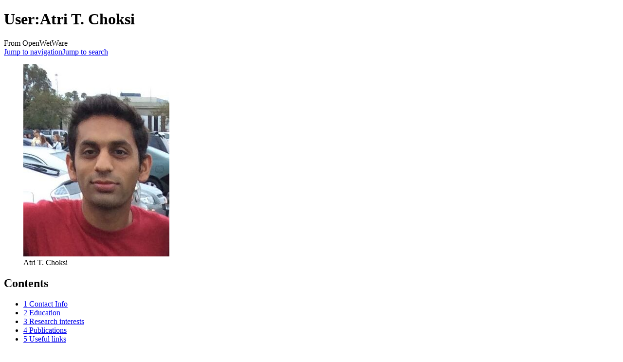

--- FILE ---
content_type: text/html; charset=UTF-8
request_url: https://openwetware.org/wiki/User:Atri_T._Choksi
body_size: 6183
content:
<!DOCTYPE html>
<html class="client-nojs" lang="en" dir="ltr">
<head>
<meta charset="UTF-8">
<title>User:Atri T. Choksi - OpenWetWare</title>
<script>document.documentElement.className="client-js";RLCONF={"wgBreakFrames":false,"wgSeparatorTransformTable":["",""],"wgDigitTransformTable":["",""],"wgDefaultDateFormat":"dmy","wgMonthNames":["","January","February","March","April","May","June","July","August","September","October","November","December"],"wgRequestId":"b05f3c9df13276be3f5f6478","wgCanonicalNamespace":"User","wgCanonicalSpecialPageName":false,"wgNamespaceNumber":2,"wgPageName":"User:Atri_T._Choksi","wgTitle":"Atri T. Choksi","wgCurRevisionId":1044474,"wgRevisionId":1044474,"wgArticleId":140758,"wgIsArticle":true,"wgIsRedirect":false,"wgAction":"view","wgUserName":null,"wgUserGroups":["*"],"wgCategories":[],"wgPageViewLanguage":"en","wgPageContentLanguage":"en","wgPageContentModel":"wikitext","wgRelevantPageName":"User:Atri_T._Choksi","wgRelevantArticleId":140758,"wgIsProbablyEditable":false,"wgRelevantPageIsProbablyEditable":false,"wgRestrictionEdit":[],"wgRestrictionMove":[],"wgRelevantUserName":"Atri T. Choksi","wgCiteReferencePreviewsActive":true,"wgMFDisplayWikibaseDescriptions":{"search":false,"watchlist":false,"tagline":false},"wgSmjUseCdn":true,"wgSmjUseChem":true,"wgSmjDisplayMath":[],"wgSmjExtraInlineMath":[],"wgSmjScale":1,"wgSmjEnableMenu":true,"wgSmjDisplayAlign":"left"};
RLSTATE={"site.styles":"ready","user.styles":"ready","user":"ready","user.options":"loading","skins.monobook.styles":"ready","ext.embedVideo.styles":"ready"};RLPAGEMODULES=["ext.SimpleMathJax","ext.smw.styles","mediawiki.page.media","smw.entityexaminer","site","mediawiki.page.ready","mediawiki.toc","skins.monobook.scripts","ext.biblioPlus.qtip.config","ext.cookielicker.lick","ext.embedVideo.overlay","ext.smw.purge"];</script>
<script>(RLQ=window.RLQ||[]).push(function(){mw.loader.impl(function(){return["user.options@12s5i",function($,jQuery,require,module){mw.user.tokens.set({"patrolToken":"+\\","watchToken":"+\\","csrfToken":"+\\"});
}];});});</script>
<link rel="stylesheet" href="/mediawiki/load.php?lang=en&amp;modules=ext.embedVideo.styles%7Cskins.monobook.styles&amp;only=styles&amp;skin=monobook">
<script async="" src="/mediawiki/load.php?lang=en&amp;modules=startup&amp;only=scripts&amp;raw=1&amp;skin=monobook"></script>
<style>#mw-indicator-mw-helplink {display:none;}</style>
<meta name="ResourceLoaderDynamicStyles" content="">
<link rel="stylesheet" href="/mediawiki/load.php?lang=en&amp;modules=site.styles&amp;only=styles&amp;skin=monobook">
<meta name="generator" content="MediaWiki 1.44.2">
<meta name="robots" content="max-image-preview:standard">
<meta name="format-detection" content="telephone=no">
<meta name="viewport" content="width=device-width, initial-scale=1.0, user-scalable=yes, minimum-scale=0.25, maximum-scale=5.0">
<link rel="alternate" type="application/rdf+xml" title="User:Atri T. Choksi" href="/mediawiki/index.php?title=Special:ExportRDF&amp;xmlmime=rdf">
<link rel="search" type="application/opensearchdescription+xml" href="/mediawiki/rest.php/v1/search" title="OpenWetWare (en)">
<link rel="EditURI" type="application/rsd+xml" href="https://openwetware.org/mediawiki/api.php?action=rsd">
<link rel="license" href="/wiki/Copyright">
<link rel="alternate" type="application/atom+xml" title="OpenWetWare Atom feed" href="/mediawiki/index.php?title=Special:RecentChanges&amp;feed=atom">
<meta name="google-adsense-account" content="ca-pub-5439833974156475" />
<script async src="https://pagead2.googlesyndication.com/pagead/js/adsbygoogle.js?client=ca-pub-5439833974156475" crossorigin="anonymous"></script>
</head>
<body class="mediawiki ltr sitedir-ltr mw-hide-empty-elt ns-2 ns-subject page-User_Atri_T_Choksi rootpage-User_Atri_T_Choksi skin-monobook action-view skin--responsive"><div id="globalWrapper">
	<div id="column-content">
		<div id="content" class="mw-body" role="main">
			<a id="top"></a>
			<div id="siteNotice"></div>
			<div class="mw-indicators">
				<div id="mw-indicator-smw-entity-examiner" class="mw-indicator"><div class="smw-entity-examiner smw-indicator-vertical-bar-loader" data-subject="Atri_T._Choksi#2##" data-dir="ltr" data-uselang="" title="Running an examiner in the background"></div></div>
			</div>
			<h1 id="firstHeading" class="firstHeading mw-first-heading"><span class="mw-page-title-namespace">User</span><span class="mw-page-title-separator">:</span><span class="mw-page-title-main">Atri T. Choksi</span></h1>
			<div id="bodyContent" class="monobook-body">
				<div id="siteSub">From OpenWetWare</div>
				<div id="contentSub" ><div id="mw-content-subtitle"></div></div>
				
				<div id="jump-to-nav"></div><a href="#column-one" class="mw-jump-link">Jump to navigation</a><a href="#searchInput" class="mw-jump-link">Jump to search</a>
				<!-- start content -->
				<div id="mw-content-text" class="mw-body-content"><div class="mw-content-ltr mw-parser-output" lang="en" dir="ltr"><figure class="mw-default-size mw-halign-right" typeof="mw:File/Thumb"><a href="/wiki/File:Acface.jpg" class="mw-file-description"><img src="https://oww-files-thumb.sfo3.cdn.digitaloceanspaces.com/f/fa/Acface.jpg/300px-Acface.jpg" decoding="async" width="300" height="395" class="mw-file-element" srcset="https://oww-files-public.sfo3.cdn.digitaloceanspaces.com/f/fa/Acface.jpg 1.5x" /></a><figcaption>Atri T. Choksi</figcaption></figure>
<div id="toc" class="toc" role="navigation" aria-labelledby="mw-toc-heading"><input type="checkbox" role="button" id="toctogglecheckbox" class="toctogglecheckbox" style="display:none" /><div class="toctitle" lang="en" dir="ltr"><h2 id="mw-toc-heading">Contents</h2><span class="toctogglespan"><label class="toctogglelabel" for="toctogglecheckbox"></label></span></div>
<ul>
<li class="toclevel-1 tocsection-1"><a href="#Contact_Info"><span class="tocnumber">1</span> <span class="toctext">Contact Info</span></a></li>
<li class="toclevel-1 tocsection-2"><a href="#Education"><span class="tocnumber">2</span> <span class="toctext">Education</span></a></li>
<li class="toclevel-1 tocsection-3"><a href="#Research_interests"><span class="tocnumber">3</span> <span class="toctext">Research interests</span></a></li>
<li class="toclevel-1 tocsection-4"><a href="#Publications"><span class="tocnumber">4</span> <span class="toctext">Publications</span></a></li>
<li class="toclevel-1 tocsection-5"><a href="#Useful_links"><span class="tocnumber">5</span> <span class="toctext">Useful links</span></a></li>
</ul>
</div>

<div class="mw-heading mw-heading2"><h2 id="Contact_Info">Contact Info</h2></div>
<ul><li>Atri T. Choksi</li>
<li>Rm 250 Shriram Center</li>
<li>443 Via Ortega</li>
<li>Stanford, CA, USA</li>
<li>Email me: atchoksi "AT" gmail.com</li></ul>
<p>I am a PhD Candidate working in the <a href="/wiki/Endy_Lab" title="Endy Lab">Endy Lab</a> at Stanford University.
</p>
<div class="mw-heading mw-heading2"><h2 id="Education">Education</h2></div>
<ul><li>2018, PhD in Bioengineering, Stanford University</li>
<li>2014, MS in Bioengineering, Stanford University</li>
<li>2012, BS in Bioengineering, University of California, Berkeley</li></ul>
<div class="mw-heading mw-heading2"><h2 id="Research_interests">Research interests</h2></div>
<ol><li>Synthesizing biological patterns</li>
<li>Studying how intrinsic cell properties give rise to tissue morphology</li>
<li>Computability of biological patterns</li></ol>
<div class="mw-heading mw-heading2"><h2 id="Publications">Publications</h2></div>
<ul><li>Nunez NN, Matute TF, Del Valle ID, Kan A, <b>Choksi A</b>, Endy D, Haseloff J, Rudge TJ, Federici F. Artificial symmetry-breaking for morphogenetic engineering bacterial colonies. ACS Syn Bio. (2016)</li>
<li>M. S. Siddiqui, <b>A. Choksi</b>, C. D. Smolke, A system for multilocus chromosomal integration and transformation-free selection marker rescue. FEMS Yeast Res. 14, 1171–1185 (2014). pmid=25226817</li>
<li>L. J. Bugaj, <b>A. T. Choksi</b>, C. K. Mesuda, R. S. Kane, D. V. Schaffer, Optogenetic protein clustering and signaling activation in mammalian cells. Nat. Methods. 10, 249–252 (2013). pmid=23377377</li></ul>
<div class="mw-heading mw-heading2"><h2 id="Useful_links">Useful links</h2></div>
<ul><li><a href="/wiki/Biological_Patterning_Guide" title="Biological Patterning Guide">Biological Patterning Guide</a></li></ul>
<!-- 
NewPP limit report
Cached time: 20260117120855
Cache expiry: 604800
Reduced expiry: false
Complications: [show‐toc]
[SMW] In‐text annotation parser time: 0.002 seconds
CPU time usage: 0.082 seconds
Real time usage: 0.091 seconds
Preprocessor visited node count: 20/1000000
Post‐expand include size: 0/2097152 bytes
Template argument size: 0/2097152 bytes
Highest expansion depth: 2/100
Expensive parser function count: 0/100
Unstrip recursion depth: 0/20
Unstrip post‐expand size: 0/5000000 bytes
-->
<!--
Transclusion expansion time report (%,ms,calls,template)
100.00%    0.000      1 -total
-->

<!-- Saved in parser cache with key owwdb:pcache:140758:|%23|:idhash:canonical and timestamp 20260117120855 and revision id 1044474. Rendering was triggered because: page-view
 -->
</div>
<div class="printfooter" data-nosnippet="">Retrieved from "<a dir="ltr" href="https://openwetware.org/mediawiki/index.php?title=User:Atri_T._Choksi&amp;oldid=1044474">https://openwetware.org/mediawiki/index.php?title=User:Atri_T._Choksi&amp;oldid=1044474</a>"</div></div>
				<div id="catlinks" class="catlinks catlinks-allhidden" data-mw="interface"></div>
				<!-- end content -->
				<div class="visualClear"></div>
			</div>
		</div>
		<div class="visualClear"></div>
	</div>
	<div id="column-one" >
		<h2>Navigation menu</h2>
		<div role="navigation" class="portlet" id="p-cactions" aria-labelledby="p-cactions-label">
			<h3 id="p-cactions-label" >Page actions</h3>
			<div class="pBody">
				<ul >
				<li id="ca-nstab-user" class="selected mw-list-item"><a href="/wiki/User:Atri_T._Choksi" title="View the user page [c]" accesskey="c">User page</a></li><li id="ca-talk" class="mw-list-item"><a href="/wiki/User_talk:Atri_T._Choksi" rel="discussion" title="Discussion about the content page [t]" accesskey="t">Talk</a></li><li id="ca-view" class="selected mw-list-item"><a href="/wiki/User:Atri_T._Choksi">Read</a></li><li id="ca-viewsource" class="mw-list-item"><a href="/mediawiki/index.php?title=User:Atri_T._Choksi&amp;action=edit" title="This page is protected.&#10;You can view its source [e]" accesskey="e">View source</a></li><li id="ca-history" class="mw-list-item"><a href="/mediawiki/index.php?title=User:Atri_T._Choksi&amp;action=history" title="Past revisions of this page [h]" accesskey="h">History</a></li><li id="ca-purge" class="is-disabled mw-list-item"><a href="/mediawiki/index.php?title=User:Atri_T._Choksi&amp;action=purge">Refresh</a></li>
				
				</ul>
			</div>
		</div>
		
<div role="navigation" class="portlet mw-portlet mw-portlet-cactions-mobile"
	id="p-cactions-mobile" aria-labelledby="p-cactions-mobile-label">
	<h3 id="p-cactions-mobile-label" >Page actions</h3>
	<div class="pBody">
		<ul ><li id="user-mobile" class="selected mw-list-item"><a href="/wiki/User:Atri_T._Choksi" title="User page">User page</a></li><li id="user_talk-mobile" class="mw-list-item"><a href="/wiki/User_talk:Atri_T._Choksi" title="Talk">Talk</a></li><li id="ca-more" class="mw-list-item"><a href="#p-cactions">More</a></li><li id="ca-tools" class="mw-list-item"><a href="#p-tb" title="Tools">Tools</a></li></ul>
		
	</div>
</div>

		<div role="navigation" class="portlet" id="p-personal" aria-labelledby="p-personal-label">
			<h3 id="p-personal-label" >Personal tools</h3>
			<div class="pBody">
				<ul >
				<li id="pt-login" class="mw-list-item"><a href="/mediawiki/index.php?title=Special:UserLogin&amp;returnto=User%3AAtri+T.+Choksi" title="You are encouraged to log in; however, it is not mandatory [o]" accesskey="o">Log in</a></li><li id="pt-createaccount" class="mw-list-item"><a href="/wiki/Special:RequestAccount" title="You are encouraged to create an account and log in; however, it is not mandatory">Request account</a></li>
				</ul>
			</div>
		</div>
		<div class="portlet" id="p-logo" role="banner">
			<a href="/wiki/Main_Page" class="mw-wiki-logo"></a>
		</div>
		<div id="sidebar">
		
<div role="navigation" class="portlet mw-portlet mw-portlet-navigation"
	id="p-navigation" aria-labelledby="p-navigation-label">
	<h3 id="p-navigation-label" >Navigation</h3>
	<div class="pBody">
		<ul ><li id="n-mainpage" class="mw-list-item"><a href="/wiki/Main_Page" title="Visit the main page [z]" accesskey="z">Main Page</a></li><li id="n-recentchanges" class="mw-list-item"><a href="/wiki/Special:RecentChanges" title="A list of recent changes in the wiki [r]" accesskey="r">Recent changes</a></li><li id="n-help" class="mw-list-item"><a href="https://www.mediawiki.org/wiki/Special:MyLanguage/Help:Contents" title="The place to find out">Help</a></li><li id="n-contactoww" class="mw-list-item"><a href="/wiki/OpenWetWare:Contact">Contact OWW</a></li><li id="n-ocnotebook" class="mw-list-item"><a href="/wiki/Special:NewNotebook">Add a Lab Notebook</a></li><li id="n-specialpages" class="mw-list-item"><a href="/wiki/Special:SpecialPages">Special pages</a></li></ul>
		
	</div>
</div>

		<div role="search" class="portlet" id="p-search">
			<h3 id="p-search-label" ><label for="searchInput">Search</label></h3>
			<div class="pBody" id="searchBody">
				<form action="/mediawiki/index.php" id="searchform"><input type="hidden" value="Special:Search" name="title"><input type="search" name="search" placeholder="Search OpenWetWare" aria-label="Search OpenWetWare" autocapitalize="sentences" spellcheck="false" title="Search OpenWetWare [f]" accesskey="f" id="searchInput"><input type="submit" name="go" value="Go" title="Go to a page with this exact name if it exists" class="searchButton" id="searchButton"> <input type="submit" name="fulltext" value="Search" title="Search the pages for this text" class="searchButton mw-fallbackSearchButton" id="mw-searchButton"></form>
			</div>
		</div>
		
<div role="navigation" class="portlet mw-portlet mw-portlet-research"
	id="p-research" aria-labelledby="p-research-label">
	<h3 id="p-research-label" >research</h3>
	<div class="pBody">
		<ul ><li id="n-Materials" class="mw-list-item"><a href="/wiki/Materials">Materials</a></li><li id="n-Protocols" class="mw-list-item"><a href="/wiki/Protocols">Protocols</a></li><li id="n-Resources" class="mw-list-item"><a href="/wiki/Resources">Resources</a></li></ul>
		
	</div>
</div>

<div role="navigation" class="portlet mw-portlet mw-portlet-tb"
	id="p-tb" aria-labelledby="p-tb-label">
	<h3 id="p-tb-label" >Tools</h3>
	<div class="pBody">
		<ul ><li id="t-whatlinkshere" class="mw-list-item"><a href="/wiki/Special:WhatLinksHere/User:Atri_T._Choksi" title="A list of all wiki pages that link here [j]" accesskey="j">What links here</a></li><li id="t-recentchangeslinked" class="mw-list-item"><a href="/wiki/Special:RecentChangesLinked/User:Atri_T._Choksi" rel="nofollow" title="Recent changes in pages linked from this page [k]" accesskey="k">Related changes</a></li><li id="t-contributions" class="mw-list-item"><a href="/wiki/Special:Contributions/Atri_T._Choksi" title="A list of contributions by this user">User contributions</a></li><li id="t-log" class="mw-list-item"><a href="/wiki/Special:Log/Atri_T._Choksi">Logs</a></li><li id="t-userrights" class="mw-list-item"><a href="/wiki/Special:UserRights/Atri_T._Choksi">View user groups</a></li><li id="t-print" class="mw-list-item"><a href="javascript:print();" rel="alternate" title="Printable version of this page [p]" accesskey="p">Printable version</a></li><li id="t-permalink" class="mw-list-item"><a href="/mediawiki/index.php?title=User:Atri_T._Choksi&amp;oldid=1044474" title="Permanent link to this revision of this page">Permanent link</a></li><li id="t-info" class="mw-list-item"><a href="/mediawiki/index.php?title=User:Atri_T._Choksi&amp;action=info" title="More information about this page">Page information</a></li><li id="t-smwbrowselink" class="mw-list-item"><a href="/wiki/Special:Browse/:User:Atri-5FT.-5FChoksi" rel="search">Browse properties</a></li></ul>
		
	</div>
</div>

		
		</div>
		<a href="#sidebar" title="Jump to navigation"
			class="menu-toggle" id="sidebar-toggle"></a>
		<a href="#p-personal" title="user tools"
			class="menu-toggle" id="p-personal-toggle"></a>
		<a href="#globalWrapper" title="back to top"
			class="menu-toggle" id="globalWrapper-toggle"></a>
	</div>
	<!-- end of the left (by default at least) column -->
	<div class="visualClear"></div>
	<div id="footer" class="mw-footer" role="contentinfo"
		>
		<div id="f-poweredbyico" class="footer-icons">
			<a href="https://www.mediawiki.org/" class="cdx-button cdx-button--fake-button cdx-button--size-large cdx-button--fake-button--enabled"><picture><source media="(min-width: 500px)" srcset="/mediawiki/resources/assets/poweredby_mediawiki.svg" width="88" height="31"><img src="/mediawiki/resources/assets/mediawiki_compact.svg" alt="Powered by MediaWiki" lang="en" width="25" height="25" loading="lazy"></picture></a>
		</div>
		<div id="f-poweredbysmwico" class="footer-icons">
			<a href="https://www.semantic-mediawiki.org/wiki/Semantic_MediaWiki" class="cdx-button cdx-button--fake-button cdx-button--size-large cdx-button--fake-button--enabled"><img src="/mediawiki/extensions/SemanticMediaWiki/res/smw/assets/logo_footer.svg" alt="Powered by Semantic MediaWiki" class="smw-footer" width="88" height="31" loading="lazy"></a>
		</div>
		<ul id="f-list">
			<li id="lastmod"> This page was last edited on 31 May 2018, at 17:21.</li><li id="copyright">Content is available under <a href="/wiki/Copyright" class="mw-redirect" title="Copyright">GNU FDL or Creative Commons BY-SA</a> unless otherwise noted.</li>
			<li id="about"><a href="/wiki/OpenWetWare:About">About OpenWetWare</a></li><li id="disclaimers"><a href="/wiki/OpenWetWare:General_disclaimer">Disclaimers</a></li><li id="mobileview"><a href="https://openwetware.org/mediawiki/index.php?title=User:Atri_T._Choksi&amp;mobileaction=toggle_view_mobile" class="noprint stopMobileRedirectToggle">Mobile view</a></li>
		</ul>
	</div>
</div>
<script>(RLQ=window.RLQ||[]).push(function(){mw.config.set({"wgBackendResponseTime":271,"wgPageParseReport":{"smw":{"limitreport-intext-parsertime":0.002},"limitreport":{"cputime":"0.082","walltime":"0.091","ppvisitednodes":{"value":20,"limit":1000000},"postexpandincludesize":{"value":0,"limit":2097152},"templateargumentsize":{"value":0,"limit":2097152},"expansiondepth":{"value":2,"limit":100},"expensivefunctioncount":{"value":0,"limit":100},"unstrip-depth":{"value":0,"limit":20},"unstrip-size":{"value":0,"limit":5000000},"timingprofile":["100.00%    0.000      1 -total"]},"cachereport":{"timestamp":"20260117120855","ttl":604800,"transientcontent":false}}});});</script>
</body>
</html>

--- FILE ---
content_type: text/html; charset=utf-8
request_url: https://www.google.com/recaptcha/api2/aframe
body_size: 267
content:
<!DOCTYPE HTML><html><head><meta http-equiv="content-type" content="text/html; charset=UTF-8"></head><body><script nonce="e3UajZZlTL_gSGs76Jp9Dw">/** Anti-fraud and anti-abuse applications only. See google.com/recaptcha */ try{var clients={'sodar':'https://pagead2.googlesyndication.com/pagead/sodar?'};window.addEventListener("message",function(a){try{if(a.source===window.parent){var b=JSON.parse(a.data);var c=clients[b['id']];if(c){var d=document.createElement('img');d.src=c+b['params']+'&rc='+(localStorage.getItem("rc::a")?sessionStorage.getItem("rc::b"):"");window.document.body.appendChild(d);sessionStorage.setItem("rc::e",parseInt(sessionStorage.getItem("rc::e")||0)+1);localStorage.setItem("rc::h",'1768651736118');}}}catch(b){}});window.parent.postMessage("_grecaptcha_ready", "*");}catch(b){}</script></body></html>